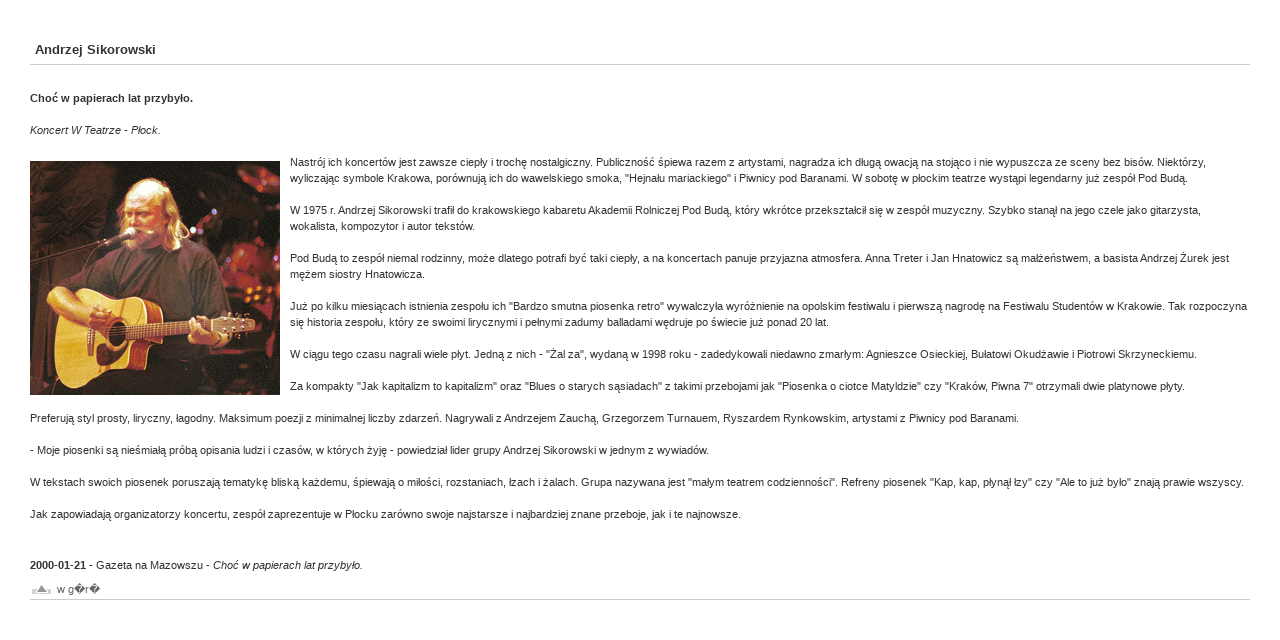

--- FILE ---
content_type: text/html; charset=UTF-8
request_url: http://andrzejsikorowski.com/p.php?zaw=komponenty&id_kom=prasa&id_art=260&t=a
body_size: 2072
content:


<!DOCTYPE html PUBLIC "-//W3C//DTD XHTML 1.0 Transitional//EN"
  "http://www.w3.org/TR/xhtml1/DTD/xhtml1-transitional.dtd">
<html xmlns="http://www.w3.org/1999/xhtml">
<head>
  <title>Andrzej Sikorowski</title>
	<link rel="stylesheet" href="andrzej_big.css" type="text/css" />      
    <meta http-equiv="Content-Language" content="pl" />
    <meta http-equiv="Content-Type" content="text/html; charset=iso-8859-2" />    
    <meta http-equiv="Reply-to" content="bien@magda.krakow.pl" />
    <meta name="Author" content="www.magda.krakow.pl" /> 
     <META name="Rating" content="General" />
     <META name="Robots" content="noindex" />
     <META name="Revisit-after" content="30 days" />
		<meta name="description" content="klucze" />
		
</head>
<body style="background-color: #fff; padding: 30px;">

<p class="prasa_tyt"><b>A</b>ndrzej <b>S</b>ikorowski</p>
<p style="margin-bottom: 35px; margin-top: 25px;"><b>Choć w papierach lat przybyło.</b><br />
<br />
<i>Koncert W Teatrze - Płock.</i><br />
<br />
<img src="prasa_zdj/sikorowski.gif" alt="" style="float: left; margin: 7px 10px 10px 0px">Nastrój ich koncertów jest zawsze ciepły i trochę nostalgiczny. Publiczność śpiewa razem z artystami, nagradza ich długą owacją na stojąco i nie wypuszcza ze sceny bez bisów. Niektórzy, wyliczając symbole Krakowa, porównują ich do wawelskiego smoka, "Hejnału mariackiego" i Piwnicy pod Baranami. W sobotę w płockim teatrze wystąpi legendarny już zespół Pod Budą.<br />
<br />
W 1975 r. Andrzej Sikorowski trafił do krakowskiego kabaretu Akademii Rolniczej Pod Budą, który wkrótce przekształcił się w zespół muzyczny. Szybko stanął na jego czele jako gitarzysta, wokalista, kompozytor i autor tekstów.<br />
<br />
Pod Budą to zespół niemal rodzinny, może dlatego potrafi być taki ciepły, a na koncertach panuje przyjazna atmosfera. Anna Treter i Jan Hnatowicz są małżeństwem, a basista Andrzej Żurek jest mężem siostry Hnatowicza.<br />
<br />
Już po kilku miesiącach istnienia zespołu ich "Bardzo smutna piosenka retro" wywalczyła wyróżnienie na opolskim festiwalu i pierwszą nagrodę na Festiwalu Studentów w Krakowie. Tak rozpoczyna się historia zespołu, który ze swoimi lirycznymi i pełnymi zadumy balladami wędruje po świecie już ponad 20 lat.<br />
<br />
W ciągu tego czasu nagrali wiele płyt. Jedną z nich - "Żal za", wydaną w 1998 roku - zadedykowali niedawno zmarłym: Agnieszce Osieckiej, Bułatowi Okudżawie i Piotrowi Skrzyneckiemu.<br />
<br />
Za kompakty "Jak kapitalizm to kapitalizm" oraz "Blues o starych sąsiadach" z takimi przebojami jak "Piosenka o ciotce Matyldzie" czy "Kraków, Piwna 7" otrzymali dwie platynowe płyty.<br />
<br />
Preferują styl prosty, liryczny, łagodny. Maksimum poezji z minimalnej liczby zdarzeń. Nagrywali z Andrzejem Zauchą, Grzegorzem Turnauem, Ryszardem Rynkowskim, artystami z Piwnicy pod Baranami.<br />
<br />
- Moje piosenki są nieśmiałą próbą opisania ludzi i czasów, w których żyję - powiedział lider grupy Andrzej Sikorowski w jednym z wywiadów.<br />
<br />
W tekstach swoich piosenek poruszają tematykę bliską każdemu, śpiewają o miłości, rozstaniach, łzach i żalach. Grupa nazywana jest "małym teatrem codzienności". Refreny piosenek "Kap, kap, płynął łzy" czy "Ale to już było" znają prawie wszyscy.<br />
<br />
Jak zapowiadają organizatorzy koncertu, zespół zaprezentuje w Płocku zarówno swoje najstarsze i najbardziej znane przeboje, jak i te najnowsze. </p>
<p class="prasa_dol"><b>2000-01-21</b> - 
Gazeta na Mazowszu -
<i> Choć w papierach lat przybyło.</i></p>

      <a href="#" class="plyta"><img src="img/top3.gif" alt=""  class="top" /></a><p class="gora2">
          &nbsp;
         <a href="#">w g�r�</a>
      </p> 
</body>
</html> 



--- FILE ---
content_type: text/css
request_url: http://andrzejsikorowski.com/andrzej_big.css
body_size: 496
content:
body {
   background-color: #fff; color: #333;
   margin: 0px auto; padding: 0px;   
   font-family: verdana, tahoma, arial, helvetica, sans-serif;  font-size: 11px;
   line-height: 16px; 
   }

p, div { color: #333;  margin: 0px;   border: 0px solid red; padding: 0px; 
	font-family: verdana, tahoma, arial, helvetica, sans-serif;  font-size: 11px; line-height: 16px;}
	div { border: 0px solid red;  }
	
table { border: 0px; padding: 0px; border-collapse: collapse;  margin: 0px;   }	
td {  margin: 0px; border: 0px; padding: 0px; border-collapse: collapse; vertical-align: top; }
img { display: block; margin: 0px; border: 0px}


a { 	color: #666666;	text-decoration: none; }
a:hover { 	color: #000; text-decoration: underline; }

img.top { margin: 9px 0px 0px 0px; float: left; }
p.prasa_tyt { background-image: url('img/kwadracikwww.gif'); background-repeat: no-repeat;  background-position: top left;
			padding: 0px 0px 6px 5px; margin: 12px 0px 2px 0px; font-weight: bold;  font-size: 13px; border-bottom: 1px solid #ccc}
p.gora2 { padding: 0px 0px 2px 3px;  margin: 8px 0px 0px 0px; border-bottom: 1px solid #ccc}		
img.st {  display: inline}	